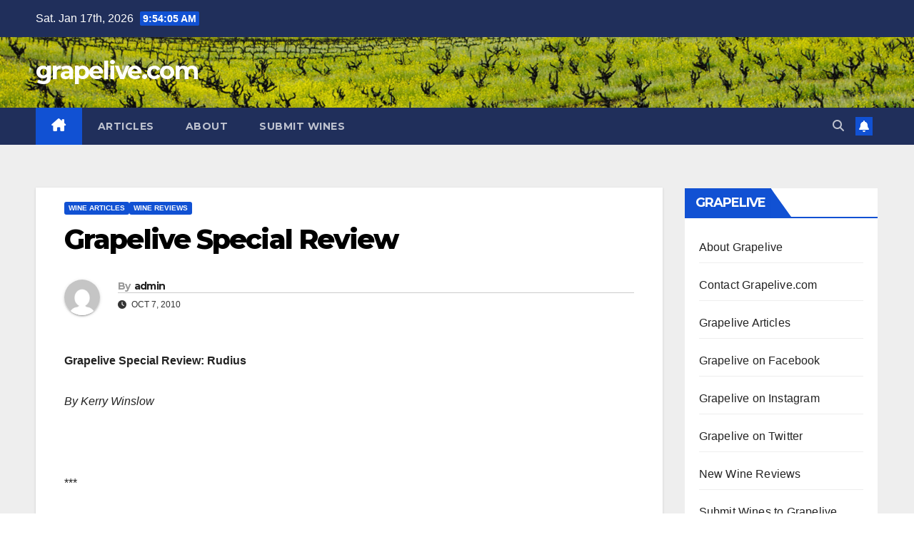

--- FILE ---
content_type: text/html; charset=UTF-8
request_url: https://www.grapelive.com/grapelive-special-review-2/
body_size: 12935
content:
<!DOCTYPE html>
<html lang="en">
<head>
<meta charset="UTF-8">
<meta name="viewport" content="width=device-width, initial-scale=1">
<link rel="profile" href="https://gmpg.org/xfn/11">
<title>Grapelive Special Review &#8211; grapelive.com</title>
<meta name='robots' content='max-image-preview:large' />
<link rel='dns-prefetch' href='//fonts.googleapis.com' />
<link rel="alternate" type="application/rss+xml" title="grapelive.com &raquo; Feed" href="https://www.grapelive.com/feed/" />
<link rel="alternate" type="application/rss+xml" title="grapelive.com &raquo; Comments Feed" href="https://www.grapelive.com/comments/feed/" />
<link rel="alternate" title="oEmbed (JSON)" type="application/json+oembed" href="https://www.grapelive.com/wp-json/oembed/1.0/embed?url=https%3A%2F%2Fwww.grapelive.com%2Fgrapelive-special-review-2%2F" />
<link rel="alternate" title="oEmbed (XML)" type="text/xml+oembed" href="https://www.grapelive.com/wp-json/oembed/1.0/embed?url=https%3A%2F%2Fwww.grapelive.com%2Fgrapelive-special-review-2%2F&#038;format=xml" />
<style id='wp-img-auto-sizes-contain-inline-css'>
img:is([sizes=auto i],[sizes^="auto," i]){contain-intrinsic-size:3000px 1500px}
/*# sourceURL=wp-img-auto-sizes-contain-inline-css */
</style>
<style id='wp-emoji-styles-inline-css'>

	img.wp-smiley, img.emoji {
		display: inline !important;
		border: none !important;
		box-shadow: none !important;
		height: 1em !important;
		width: 1em !important;
		margin: 0 0.07em !important;
		vertical-align: -0.1em !important;
		background: none !important;
		padding: 0 !important;
	}
/*# sourceURL=wp-emoji-styles-inline-css */
</style>
<style id='wp-block-library-inline-css'>
:root{--wp-block-synced-color:#7a00df;--wp-block-synced-color--rgb:122,0,223;--wp-bound-block-color:var(--wp-block-synced-color);--wp-editor-canvas-background:#ddd;--wp-admin-theme-color:#007cba;--wp-admin-theme-color--rgb:0,124,186;--wp-admin-theme-color-darker-10:#006ba1;--wp-admin-theme-color-darker-10--rgb:0,107,160.5;--wp-admin-theme-color-darker-20:#005a87;--wp-admin-theme-color-darker-20--rgb:0,90,135;--wp-admin-border-width-focus:2px}@media (min-resolution:192dpi){:root{--wp-admin-border-width-focus:1.5px}}.wp-element-button{cursor:pointer}:root .has-very-light-gray-background-color{background-color:#eee}:root .has-very-dark-gray-background-color{background-color:#313131}:root .has-very-light-gray-color{color:#eee}:root .has-very-dark-gray-color{color:#313131}:root .has-vivid-green-cyan-to-vivid-cyan-blue-gradient-background{background:linear-gradient(135deg,#00d084,#0693e3)}:root .has-purple-crush-gradient-background{background:linear-gradient(135deg,#34e2e4,#4721fb 50%,#ab1dfe)}:root .has-hazy-dawn-gradient-background{background:linear-gradient(135deg,#faaca8,#dad0ec)}:root .has-subdued-olive-gradient-background{background:linear-gradient(135deg,#fafae1,#67a671)}:root .has-atomic-cream-gradient-background{background:linear-gradient(135deg,#fdd79a,#004a59)}:root .has-nightshade-gradient-background{background:linear-gradient(135deg,#330968,#31cdcf)}:root .has-midnight-gradient-background{background:linear-gradient(135deg,#020381,#2874fc)}:root{--wp--preset--font-size--normal:16px;--wp--preset--font-size--huge:42px}.has-regular-font-size{font-size:1em}.has-larger-font-size{font-size:2.625em}.has-normal-font-size{font-size:var(--wp--preset--font-size--normal)}.has-huge-font-size{font-size:var(--wp--preset--font-size--huge)}.has-text-align-center{text-align:center}.has-text-align-left{text-align:left}.has-text-align-right{text-align:right}.has-fit-text{white-space:nowrap!important}#end-resizable-editor-section{display:none}.aligncenter{clear:both}.items-justified-left{justify-content:flex-start}.items-justified-center{justify-content:center}.items-justified-right{justify-content:flex-end}.items-justified-space-between{justify-content:space-between}.screen-reader-text{border:0;clip-path:inset(50%);height:1px;margin:-1px;overflow:hidden;padding:0;position:absolute;width:1px;word-wrap:normal!important}.screen-reader-text:focus{background-color:#ddd;clip-path:none;color:#444;display:block;font-size:1em;height:auto;left:5px;line-height:normal;padding:15px 23px 14px;text-decoration:none;top:5px;width:auto;z-index:100000}html :where(.has-border-color){border-style:solid}html :where([style*=border-top-color]){border-top-style:solid}html :where([style*=border-right-color]){border-right-style:solid}html :where([style*=border-bottom-color]){border-bottom-style:solid}html :where([style*=border-left-color]){border-left-style:solid}html :where([style*=border-width]){border-style:solid}html :where([style*=border-top-width]){border-top-style:solid}html :where([style*=border-right-width]){border-right-style:solid}html :where([style*=border-bottom-width]){border-bottom-style:solid}html :where([style*=border-left-width]){border-left-style:solid}html :where(img[class*=wp-image-]){height:auto;max-width:100%}:where(figure){margin:0 0 1em}html :where(.is-position-sticky){--wp-admin--admin-bar--position-offset:var(--wp-admin--admin-bar--height,0px)}@media screen and (max-width:600px){html :where(.is-position-sticky){--wp-admin--admin-bar--position-offset:0px}}

/*# sourceURL=wp-block-library-inline-css */
</style><style id='global-styles-inline-css'>
:root{--wp--preset--aspect-ratio--square: 1;--wp--preset--aspect-ratio--4-3: 4/3;--wp--preset--aspect-ratio--3-4: 3/4;--wp--preset--aspect-ratio--3-2: 3/2;--wp--preset--aspect-ratio--2-3: 2/3;--wp--preset--aspect-ratio--16-9: 16/9;--wp--preset--aspect-ratio--9-16: 9/16;--wp--preset--color--black: #000000;--wp--preset--color--cyan-bluish-gray: #abb8c3;--wp--preset--color--white: #ffffff;--wp--preset--color--pale-pink: #f78da7;--wp--preset--color--vivid-red: #cf2e2e;--wp--preset--color--luminous-vivid-orange: #ff6900;--wp--preset--color--luminous-vivid-amber: #fcb900;--wp--preset--color--light-green-cyan: #7bdcb5;--wp--preset--color--vivid-green-cyan: #00d084;--wp--preset--color--pale-cyan-blue: #8ed1fc;--wp--preset--color--vivid-cyan-blue: #0693e3;--wp--preset--color--vivid-purple: #9b51e0;--wp--preset--gradient--vivid-cyan-blue-to-vivid-purple: linear-gradient(135deg,rgb(6,147,227) 0%,rgb(155,81,224) 100%);--wp--preset--gradient--light-green-cyan-to-vivid-green-cyan: linear-gradient(135deg,rgb(122,220,180) 0%,rgb(0,208,130) 100%);--wp--preset--gradient--luminous-vivid-amber-to-luminous-vivid-orange: linear-gradient(135deg,rgb(252,185,0) 0%,rgb(255,105,0) 100%);--wp--preset--gradient--luminous-vivid-orange-to-vivid-red: linear-gradient(135deg,rgb(255,105,0) 0%,rgb(207,46,46) 100%);--wp--preset--gradient--very-light-gray-to-cyan-bluish-gray: linear-gradient(135deg,rgb(238,238,238) 0%,rgb(169,184,195) 100%);--wp--preset--gradient--cool-to-warm-spectrum: linear-gradient(135deg,rgb(74,234,220) 0%,rgb(151,120,209) 20%,rgb(207,42,186) 40%,rgb(238,44,130) 60%,rgb(251,105,98) 80%,rgb(254,248,76) 100%);--wp--preset--gradient--blush-light-purple: linear-gradient(135deg,rgb(255,206,236) 0%,rgb(152,150,240) 100%);--wp--preset--gradient--blush-bordeaux: linear-gradient(135deg,rgb(254,205,165) 0%,rgb(254,45,45) 50%,rgb(107,0,62) 100%);--wp--preset--gradient--luminous-dusk: linear-gradient(135deg,rgb(255,203,112) 0%,rgb(199,81,192) 50%,rgb(65,88,208) 100%);--wp--preset--gradient--pale-ocean: linear-gradient(135deg,rgb(255,245,203) 0%,rgb(182,227,212) 50%,rgb(51,167,181) 100%);--wp--preset--gradient--electric-grass: linear-gradient(135deg,rgb(202,248,128) 0%,rgb(113,206,126) 100%);--wp--preset--gradient--midnight: linear-gradient(135deg,rgb(2,3,129) 0%,rgb(40,116,252) 100%);--wp--preset--font-size--small: 13px;--wp--preset--font-size--medium: 20px;--wp--preset--font-size--large: 36px;--wp--preset--font-size--x-large: 42px;--wp--preset--spacing--20: 0.44rem;--wp--preset--spacing--30: 0.67rem;--wp--preset--spacing--40: 1rem;--wp--preset--spacing--50: 1.5rem;--wp--preset--spacing--60: 2.25rem;--wp--preset--spacing--70: 3.38rem;--wp--preset--spacing--80: 5.06rem;--wp--preset--shadow--natural: 6px 6px 9px rgba(0, 0, 0, 0.2);--wp--preset--shadow--deep: 12px 12px 50px rgba(0, 0, 0, 0.4);--wp--preset--shadow--sharp: 6px 6px 0px rgba(0, 0, 0, 0.2);--wp--preset--shadow--outlined: 6px 6px 0px -3px rgb(255, 255, 255), 6px 6px rgb(0, 0, 0);--wp--preset--shadow--crisp: 6px 6px 0px rgb(0, 0, 0);}:root :where(.is-layout-flow) > :first-child{margin-block-start: 0;}:root :where(.is-layout-flow) > :last-child{margin-block-end: 0;}:root :where(.is-layout-flow) > *{margin-block-start: 24px;margin-block-end: 0;}:root :where(.is-layout-constrained) > :first-child{margin-block-start: 0;}:root :where(.is-layout-constrained) > :last-child{margin-block-end: 0;}:root :where(.is-layout-constrained) > *{margin-block-start: 24px;margin-block-end: 0;}:root :where(.is-layout-flex){gap: 24px;}:root :where(.is-layout-grid){gap: 24px;}body .is-layout-flex{display: flex;}.is-layout-flex{flex-wrap: wrap;align-items: center;}.is-layout-flex > :is(*, div){margin: 0;}body .is-layout-grid{display: grid;}.is-layout-grid > :is(*, div){margin: 0;}.has-black-color{color: var(--wp--preset--color--black) !important;}.has-cyan-bluish-gray-color{color: var(--wp--preset--color--cyan-bluish-gray) !important;}.has-white-color{color: var(--wp--preset--color--white) !important;}.has-pale-pink-color{color: var(--wp--preset--color--pale-pink) !important;}.has-vivid-red-color{color: var(--wp--preset--color--vivid-red) !important;}.has-luminous-vivid-orange-color{color: var(--wp--preset--color--luminous-vivid-orange) !important;}.has-luminous-vivid-amber-color{color: var(--wp--preset--color--luminous-vivid-amber) !important;}.has-light-green-cyan-color{color: var(--wp--preset--color--light-green-cyan) !important;}.has-vivid-green-cyan-color{color: var(--wp--preset--color--vivid-green-cyan) !important;}.has-pale-cyan-blue-color{color: var(--wp--preset--color--pale-cyan-blue) !important;}.has-vivid-cyan-blue-color{color: var(--wp--preset--color--vivid-cyan-blue) !important;}.has-vivid-purple-color{color: var(--wp--preset--color--vivid-purple) !important;}.has-black-background-color{background-color: var(--wp--preset--color--black) !important;}.has-cyan-bluish-gray-background-color{background-color: var(--wp--preset--color--cyan-bluish-gray) !important;}.has-white-background-color{background-color: var(--wp--preset--color--white) !important;}.has-pale-pink-background-color{background-color: var(--wp--preset--color--pale-pink) !important;}.has-vivid-red-background-color{background-color: var(--wp--preset--color--vivid-red) !important;}.has-luminous-vivid-orange-background-color{background-color: var(--wp--preset--color--luminous-vivid-orange) !important;}.has-luminous-vivid-amber-background-color{background-color: var(--wp--preset--color--luminous-vivid-amber) !important;}.has-light-green-cyan-background-color{background-color: var(--wp--preset--color--light-green-cyan) !important;}.has-vivid-green-cyan-background-color{background-color: var(--wp--preset--color--vivid-green-cyan) !important;}.has-pale-cyan-blue-background-color{background-color: var(--wp--preset--color--pale-cyan-blue) !important;}.has-vivid-cyan-blue-background-color{background-color: var(--wp--preset--color--vivid-cyan-blue) !important;}.has-vivid-purple-background-color{background-color: var(--wp--preset--color--vivid-purple) !important;}.has-black-border-color{border-color: var(--wp--preset--color--black) !important;}.has-cyan-bluish-gray-border-color{border-color: var(--wp--preset--color--cyan-bluish-gray) !important;}.has-white-border-color{border-color: var(--wp--preset--color--white) !important;}.has-pale-pink-border-color{border-color: var(--wp--preset--color--pale-pink) !important;}.has-vivid-red-border-color{border-color: var(--wp--preset--color--vivid-red) !important;}.has-luminous-vivid-orange-border-color{border-color: var(--wp--preset--color--luminous-vivid-orange) !important;}.has-luminous-vivid-amber-border-color{border-color: var(--wp--preset--color--luminous-vivid-amber) !important;}.has-light-green-cyan-border-color{border-color: var(--wp--preset--color--light-green-cyan) !important;}.has-vivid-green-cyan-border-color{border-color: var(--wp--preset--color--vivid-green-cyan) !important;}.has-pale-cyan-blue-border-color{border-color: var(--wp--preset--color--pale-cyan-blue) !important;}.has-vivid-cyan-blue-border-color{border-color: var(--wp--preset--color--vivid-cyan-blue) !important;}.has-vivid-purple-border-color{border-color: var(--wp--preset--color--vivid-purple) !important;}.has-vivid-cyan-blue-to-vivid-purple-gradient-background{background: var(--wp--preset--gradient--vivid-cyan-blue-to-vivid-purple) !important;}.has-light-green-cyan-to-vivid-green-cyan-gradient-background{background: var(--wp--preset--gradient--light-green-cyan-to-vivid-green-cyan) !important;}.has-luminous-vivid-amber-to-luminous-vivid-orange-gradient-background{background: var(--wp--preset--gradient--luminous-vivid-amber-to-luminous-vivid-orange) !important;}.has-luminous-vivid-orange-to-vivid-red-gradient-background{background: var(--wp--preset--gradient--luminous-vivid-orange-to-vivid-red) !important;}.has-very-light-gray-to-cyan-bluish-gray-gradient-background{background: var(--wp--preset--gradient--very-light-gray-to-cyan-bluish-gray) !important;}.has-cool-to-warm-spectrum-gradient-background{background: var(--wp--preset--gradient--cool-to-warm-spectrum) !important;}.has-blush-light-purple-gradient-background{background: var(--wp--preset--gradient--blush-light-purple) !important;}.has-blush-bordeaux-gradient-background{background: var(--wp--preset--gradient--blush-bordeaux) !important;}.has-luminous-dusk-gradient-background{background: var(--wp--preset--gradient--luminous-dusk) !important;}.has-pale-ocean-gradient-background{background: var(--wp--preset--gradient--pale-ocean) !important;}.has-electric-grass-gradient-background{background: var(--wp--preset--gradient--electric-grass) !important;}.has-midnight-gradient-background{background: var(--wp--preset--gradient--midnight) !important;}.has-small-font-size{font-size: var(--wp--preset--font-size--small) !important;}.has-medium-font-size{font-size: var(--wp--preset--font-size--medium) !important;}.has-large-font-size{font-size: var(--wp--preset--font-size--large) !important;}.has-x-large-font-size{font-size: var(--wp--preset--font-size--x-large) !important;}
/*# sourceURL=global-styles-inline-css */
</style>

<style id='classic-theme-styles-inline-css'>
/*! This file is auto-generated */
.wp-block-button__link{color:#fff;background-color:#32373c;border-radius:9999px;box-shadow:none;text-decoration:none;padding:calc(.667em + 2px) calc(1.333em + 2px);font-size:1.125em}.wp-block-file__button{background:#32373c;color:#fff;text-decoration:none}
/*# sourceURL=/wp-includes/css/classic-themes.min.css */
</style>
<link rel='stylesheet' id='ansar-import-css' href='https://www.grapelive.com/wp-content/plugins/ansar-import/public/css/ansar-import-public.css?ver=2.1.0' media='all' />
<link rel='stylesheet' id='newsup-fonts-css' href='//fonts.googleapis.com/css?family=Montserrat%3A400%2C500%2C700%2C800%7CWork%2BSans%3A300%2C400%2C500%2C600%2C700%2C800%2C900%26display%3Dswap&#038;subset=latin%2Clatin-ext' media='all' />
<link rel='stylesheet' id='bootstrap-css' href='https://www.grapelive.com/wp-content/themes/newsup/css/bootstrap.css?ver=6.9' media='all' />
<link rel='stylesheet' id='newsup-style-css' href='https://www.grapelive.com/wp-content/themes/newsup/style.css?ver=6.9' media='all' />
<link rel='stylesheet' id='newsup-default-css' href='https://www.grapelive.com/wp-content/themes/newsup/css/colors/default.css?ver=6.9' media='all' />
<link rel='stylesheet' id='font-awesome-5-all-css' href='https://www.grapelive.com/wp-content/themes/newsup/css/font-awesome/css/all.min.css?ver=6.9' media='all' />
<link rel='stylesheet' id='font-awesome-4-shim-css' href='https://www.grapelive.com/wp-content/themes/newsup/css/font-awesome/css/v4-shims.min.css?ver=6.9' media='all' />
<link rel='stylesheet' id='owl-carousel-css' href='https://www.grapelive.com/wp-content/themes/newsup/css/owl.carousel.css?ver=6.9' media='all' />
<link rel='stylesheet' id='smartmenus-css' href='https://www.grapelive.com/wp-content/themes/newsup/css/jquery.smartmenus.bootstrap.css?ver=6.9' media='all' />
<link rel='stylesheet' id='newsup-custom-css-css' href='https://www.grapelive.com/wp-content/themes/newsup/inc/ansar/customize/css/customizer.css?ver=1.0' media='all' />
<script src="https://www.grapelive.com/wp-includes/js/jquery/jquery.min.js?ver=3.7.1" id="jquery-core-js"></script>
<script src="https://www.grapelive.com/wp-includes/js/jquery/jquery-migrate.min.js?ver=3.4.1" id="jquery-migrate-js"></script>
<script src="https://www.grapelive.com/wp-content/plugins/ansar-import/public/js/ansar-import-public.js?ver=2.1.0" id="ansar-import-js"></script>
<script src="https://www.grapelive.com/wp-content/themes/newsup/js/navigation.js?ver=6.9" id="newsup-navigation-js"></script>
<script src="https://www.grapelive.com/wp-content/themes/newsup/js/bootstrap.js?ver=6.9" id="bootstrap-js"></script>
<script src="https://www.grapelive.com/wp-content/themes/newsup/js/owl.carousel.min.js?ver=6.9" id="owl-carousel-min-js"></script>
<script src="https://www.grapelive.com/wp-content/themes/newsup/js/jquery.smartmenus.js?ver=6.9" id="smartmenus-js-js"></script>
<script src="https://www.grapelive.com/wp-content/themes/newsup/js/jquery.smartmenus.bootstrap.js?ver=6.9" id="bootstrap-smartmenus-js-js"></script>
<script src="https://www.grapelive.com/wp-content/themes/newsup/js/jquery.marquee.js?ver=6.9" id="newsup-marquee-js-js"></script>
<script src="https://www.grapelive.com/wp-content/themes/newsup/js/main.js?ver=6.9" id="newsup-main-js-js"></script>
<link rel="https://api.w.org/" href="https://www.grapelive.com/wp-json/" /><link rel="alternate" title="JSON" type="application/json" href="https://www.grapelive.com/wp-json/wp/v2/posts/1329" /><link rel="EditURI" type="application/rsd+xml" title="RSD" href="https://www.grapelive.com/xmlrpc.php?rsd" />
<meta name="generator" content="WordPress 6.9" />
<link rel="canonical" href="https://www.grapelive.com/grapelive-special-review-2/" />
<link rel='shortlink' href='https://www.grapelive.com/?p=1329' />
 
<style type="text/css" id="custom-background-css">
    .wrapper { background-color: #eee; }
</style>
<script src="https://www.grapelive.com/wp-includes/js/tw-sack.min.js?ver=1.6.1" id="sack-js"></script>
    <style type="text/css">
            body .site-title a,
        body .site-description {
            color: #fff;
        }

        .site-branding-text .site-title a {
                font-size: px;
            }

            @media only screen and (max-width: 640px) {
                .site-branding-text .site-title a {
                    font-size: 40px;

                }
            }

            @media only screen and (max-width: 375px) {
                .site-branding-text .site-title a {
                    font-size: 32px;

                }
            }

        </style>
    </head>
<body data-rsssl=1 class="wp-singular post-template-default single single-post postid-1329 single-format-standard wp-embed-responsive wp-theme-newsup ta-hide-date-author-in-list" >
<div id="page" class="site">
<a class="skip-link screen-reader-text" href="#content">
Skip to content</a>
  <div class="wrapper" id="custom-background-css">
    <header class="mg-headwidget">
      <!--==================== TOP BAR ====================-->
      <div class="mg-head-detail hidden-xs">
    <div class="container-fluid">
        <div class="row align-items-center">
            <div class="col-md-6 col-xs-12">
                <ul class="info-left">
                                <li>Sat. Jan 17th, 2026                 <span  id="time" class="time"></span>
                        </li>
                        </ul>
            </div>
            <div class="col-md-6 col-xs-12">
                <ul class="mg-social info-right">
                                    </ul>
            </div>
        </div>
    </div>
</div>
      <div class="clearfix"></div>

      
      <div class="mg-nav-widget-area-back" style='background-image: url("https://www.grapelive.com/wp-content/uploads/2022/01/cropped-glbanner22.jpg" );'>
                <div class="overlay">
          <div class="inner" > 
              <div class="container-fluid">
                  <div class="mg-nav-widget-area">
                    <div class="row align-items-center">
                      <div class="col-md-3 text-center-xs">
                        <div class="navbar-header">
                          <div class="site-logo">
                                                      </div>
                          <div class="site-branding-text ">
                                                            <p class="site-title"> <a href="https://www.grapelive.com/" rel="home">grapelive.com</a></p>
                                                            <p class="site-description"></p>
                          </div>    
                        </div>
                      </div>
                                          </div>
                  </div>
              </div>
          </div>
        </div>
      </div>
    <div class="mg-menu-full">
      <nav class="navbar navbar-expand-lg navbar-wp">
        <div class="container-fluid">
          <!-- Right nav -->
          <div class="m-header align-items-center">
                            <a class="mobilehomebtn" href="https://www.grapelive.com"><span class="fa-solid fa-house-chimney"></span></a>
              <!-- navbar-toggle -->
              <button class="navbar-toggler mx-auto" type="button" data-toggle="collapse" data-target="#navbar-wp" aria-controls="navbarSupportedContent" aria-expanded="false" aria-label="Toggle navigation">
                <span class="burger">
                  <span class="burger-line"></span>
                  <span class="burger-line"></span>
                  <span class="burger-line"></span>
                </span>
              </button>
              <!-- /navbar-toggle -->
                          <div class="dropdown show mg-search-box pr-2">
                <a class="dropdown-toggle msearch ml-auto" href="#" role="button" id="dropdownMenuLink" data-toggle="dropdown" aria-haspopup="true" aria-expanded="false">
                <i class="fas fa-search"></i>
                </a> 
                <div class="dropdown-menu searchinner" aria-labelledby="dropdownMenuLink">
                    <form role="search" method="get" id="searchform" action="https://www.grapelive.com/">
  <div class="input-group">
    <input type="search" class="form-control" placeholder="Search" value="" name="s" />
    <span class="input-group-btn btn-default">
    <button type="submit" class="btn"> <i class="fas fa-search"></i> </button>
    </span> </div>
</form>                </div>
            </div>
                  <a href="#" target="_blank" class="btn-bell btn-theme mx-2"><i class="fa fa-bell"></i></a>
                      
          </div>
          <!-- /Right nav --> 
          <div class="collapse navbar-collapse" id="navbar-wp">
            <div class="d-md-block">
              <ul id="menu-main-bar" class="nav navbar-nav mr-auto "><li class="active home"><a class="homebtn" href="https://www.grapelive.com"><span class='fa-solid fa-house-chimney'></span></a></li><li id="menu-item-19871" class="menu-item menu-item-type-post_type menu-item-object-page menu-item-19871"><a class="nav-link" title="Articles" href="https://www.grapelive.com/special-reports/">Articles</a></li>
<li id="menu-item-19870" class="menu-item menu-item-type-post_type menu-item-object-page menu-item-19870"><a class="nav-link" title="About" href="https://www.grapelive.com/about-grapelive-com/">About</a></li>
<li id="menu-item-25186" class="menu-item menu-item-type-post_type menu-item-object-page menu-item-25186"><a class="nav-link" title="Submit Wines" href="https://www.grapelive.com/submit-your-wines/">Submit Wines</a></li>
</ul>            </div>      
          </div>
          <!-- Right nav -->
          <div class="desk-header d-lg-flex pl-3 ml-auto my-2 my-lg-0 position-relative align-items-center">
                        <div class="dropdown show mg-search-box pr-2">
                <a class="dropdown-toggle msearch ml-auto" href="#" role="button" id="dropdownMenuLink" data-toggle="dropdown" aria-haspopup="true" aria-expanded="false">
                <i class="fas fa-search"></i>
                </a> 
                <div class="dropdown-menu searchinner" aria-labelledby="dropdownMenuLink">
                    <form role="search" method="get" id="searchform" action="https://www.grapelive.com/">
  <div class="input-group">
    <input type="search" class="form-control" placeholder="Search" value="" name="s" />
    <span class="input-group-btn btn-default">
    <button type="submit" class="btn"> <i class="fas fa-search"></i> </button>
    </span> </div>
</form>                </div>
            </div>
                  <a href="#" target="_blank" class="btn-bell btn-theme mx-2"><i class="fa fa-bell"></i></a>
                  </div>
          <!-- /Right nav -->
      </div>
      </nav> <!-- /Navigation -->
    </div>
</header>
<div class="clearfix"></div> <!-- =========================
     Page Content Section      
============================== -->
<main id="content" class="single-class content">
  <!--container-->
    <div class="container-fluid">
      <!--row-->
        <div class="row">
                  <div class="col-lg-9 col-md-8">
                                <div class="mg-blog-post-box"> 
                    <div class="mg-header">
                        <div class="mg-blog-category"><a class="newsup-categories category-color-1" href="https://www.grapelive.com/category/wine-articles/" alt="View all posts in Wine Articles"> 
                                 Wine Articles
                             </a><a class="newsup-categories category-color-1" href="https://www.grapelive.com/category/wine-reviews/" alt="View all posts in Wine Reviews"> 
                                 Wine Reviews
                             </a></div>                        <h1 class="title single"> <a title="Permalink to: Grapelive Special Review">
                            Grapelive Special Review</a>
                        </h1>
                                                <div class="media mg-info-author-block"> 
                                                        <a class="mg-author-pic" href="https://www.grapelive.com/author/admin/"> <img alt='' src='https://secure.gravatar.com/avatar/bfa27a7866e07f58fa8969e2bfb4abe37308a4e9c3d8206fc4521281ccc3a4e0?s=150&#038;d=mm&#038;r=g' srcset='https://secure.gravatar.com/avatar/bfa27a7866e07f58fa8969e2bfb4abe37308a4e9c3d8206fc4521281ccc3a4e0?s=300&#038;d=mm&#038;r=g 2x' class='avatar avatar-150 photo' height='150' width='150' decoding='async'/> </a>
                                                        <div class="media-body">
                                                            <h4 class="media-heading"><span>By</span><a href="https://www.grapelive.com/author/admin/">admin</a></h4>
                                                            <span class="mg-blog-date"><i class="fas fa-clock"></i> 
                                    Oct 7, 2010                                </span>
                                                        </div>
                        </div>
                                            </div>
                                        <article class="page-content-single small single">
                        <p><strong>Grapelive Special Review: Rudius</strong></p>
<p><em>By Kerry Winslow</em></p>
<p><em><br />
</em></p>
<p>***</p>
<p><a title="Direct link to file" href="../wp-content/uploads/2010/10/rudius08.jpg"><img decoding="async" title="rudius08.jpg" src="../wp-content/uploads/2010/10/rudius08.thumbnail.jpg" alt="rudius08.jpg" hspace="10" vspace="10" width="93" height="128" align="left" /></a><strong>2008 Rudius Cabernet Sauvignon Napa Valley.</strong><br />
I waited a long time to try Rudius Cabernet, and built up a powerful  expectation, and still this wine blew me away! Jeff Ames, winemaker,  crafted a real gem here with Cabernet Fruit from the famed  Beckstoffer-George III Vineyard and a bit of Cab Franc that just adds to  the wonders of this wine. The nose is is tight still, but gives  seductive hints of what is to come, wildflowers and perfume, subtle oak  shadings, graphite and blueberry all mingle with red currant before a  rich palate of cassis, plum, blackberry and cherry fruits. There is a  nice dancing mineral streak, tobacco leaf and licorice note that thrill  as well. Plus a touch of liqueur, spice and vanilla that linger make  this Cabernet something unique, and it overall seems like you not be far  off if you compare it to Bond (Harlan) and Cheval Blanc if you mixed  them together. If that comes across as high praise, then it would be as  it was meant, this is a great wine period. In simple terms, get it! I&#8217;m  sure it will only get better in the following 3-5 years, so be sure to  lock a few away, even though it is beautiful now.<br />
($65 Est.) <strong>95 Points</strong>, <em>grapelive</em></p>
<p><em><br />
</em></p>
<p>***</p>
        <script>
        function pinIt() {
        var e = document.createElement('script');
        e.setAttribute('type','text/javascript');
        e.setAttribute('charset','UTF-8');
        e.setAttribute('src','https://assets.pinterest.com/js/pinmarklet.js?r='+Math.random()*99999999);
        document.body.appendChild(e);
        }
        </script>
        <div class="post-share">
            <div class="post-share-icons cf">
                <a href="https://www.facebook.com/sharer.php?u=https%3A%2F%2Fwww.grapelive.com%2Fgrapelive-special-review-2%2F" class="link facebook" target="_blank" >
                    <i class="fab fa-facebook"></i>
                </a>
                <a href="http://twitter.com/share?url=https%3A%2F%2Fwww.grapelive.com%2Fgrapelive-special-review-2%2F&#038;text=Grapelive%20Special%20Review" class="link x-twitter" target="_blank">
                    <i class="fa-brands fa-x-twitter"></i>
                </a>
                <a href="mailto:?subject=Grapelive%20Special%20Review&#038;body=https%3A%2F%2Fwww.grapelive.com%2Fgrapelive-special-review-2%2F" class="link email" target="_blank" >
                    <i class="fas fa-envelope"></i>
                </a>
                <a href="https://www.linkedin.com/sharing/share-offsite/?url=https%3A%2F%2Fwww.grapelive.com%2Fgrapelive-special-review-2%2F&#038;title=Grapelive%20Special%20Review" class="link linkedin" target="_blank" >
                    <i class="fab fa-linkedin"></i>
                </a>
                <a href="https://telegram.me/share/url?url=https%3A%2F%2Fwww.grapelive.com%2Fgrapelive-special-review-2%2F&#038;text&#038;title=Grapelive%20Special%20Review" class="link telegram" target="_blank" >
                    <i class="fab fa-telegram"></i>
                </a>
                <a href="javascript:pinIt();" class="link pinterest">
                    <i class="fab fa-pinterest"></i>
                </a>
                <a class="print-r" href="javascript:window.print()">
                    <i class="fas fa-print"></i>
                </a>  
            </div>
        </div>
                            <div class="clearfix mb-3"></div>
                        
	<nav class="navigation post-navigation" aria-label="Posts">
		<h2 class="screen-reader-text">Post navigation</h2>
		<div class="nav-links"><div class="nav-previous"><a href="https://www.grapelive.com/grapelive-latest-133/" rel="prev">Grapelive Latest <div class="fa fa-angle-double-right"></div><span></span></a></div><div class="nav-next"><a href="https://www.grapelive.com/grapelive-latest-134/" rel="next"><div class="fa fa-angle-double-left"></div><span></span> Grapelive Latest</a></div></div>
	</nav>                                          </article>
                </div>
                        <div class="media mg-info-author-block">
            <a class="mg-author-pic" href="https://www.grapelive.com/author/admin/"><img alt='' src='https://secure.gravatar.com/avatar/bfa27a7866e07f58fa8969e2bfb4abe37308a4e9c3d8206fc4521281ccc3a4e0?s=150&#038;d=mm&#038;r=g' srcset='https://secure.gravatar.com/avatar/bfa27a7866e07f58fa8969e2bfb4abe37308a4e9c3d8206fc4521281ccc3a4e0?s=300&#038;d=mm&#038;r=g 2x' class='avatar avatar-150 photo' height='150' width='150' loading='lazy' decoding='async'/></a>
                <div class="media-body">
                  <h4 class="media-heading">By <a href ="https://www.grapelive.com/author/admin/">admin</a></h4>
                  <p></p>
                </div>
            </div>
                <div class="mg-featured-slider p-3 mb-4">
            <!--Start mg-realated-slider -->
            <!-- mg-sec-title -->
            <div class="mg-sec-title">
                <h4>Related Post</h4>
            </div>
            <!-- // mg-sec-title -->
            <div class="row">
                <!-- featured_post -->
                                    <!-- blog -->
                    <div class="col-md-4">
                        <div class="mg-blog-post-3 minh back-img mb-md-0 mb-2" 
                                                style="background-image: url('https://www.grapelive.com/wp-content/uploads/2026/01/2024BrundlmayerGVT.jpg');" >
                            <div class="mg-blog-inner">
                                <div class="mg-blog-category"><a class="newsup-categories category-color-1" href="https://www.grapelive.com/category/wine-articles/" alt="View all posts in Wine Articles"> 
                                 Wine Articles
                             </a><a class="newsup-categories category-color-1" href="https://www.grapelive.com/category/wine-reviews/" alt="View all posts in Wine Reviews"> 
                                 Wine Reviews
                             </a></div>                                <h4 class="title"> <a href="https://www.grapelive.com/grapelive-wine-of-the-day-january-16-2026/" title="Permalink to: Grapelive: Wine of the Day January 16, 2026">
                                  Grapelive: Wine of the Day January 16, 2026</a>
                                 </h4>
                                <div class="mg-blog-meta"> 
                                                                        <span class="mg-blog-date">
                                        <i class="fas fa-clock"></i>
                                        Jan 16, 2026                                    </span>
                                            <a class="auth" href="https://www.grapelive.com/author/admin/">
            <i class="fas fa-user-circle"></i>admin        </a>
     
                                </div>   
                            </div>
                        </div>
                    </div>
                    <!-- blog -->
                                        <!-- blog -->
                    <div class="col-md-4">
                        <div class="mg-blog-post-3 minh back-img mb-md-0 mb-2" 
                                                style="background-image: url('https://www.grapelive.com/wp-content/uploads/2026/01/2023BattenfeldSpanierSylvaner.jpg');" >
                            <div class="mg-blog-inner">
                                <div class="mg-blog-category"><a class="newsup-categories category-color-1" href="https://www.grapelive.com/category/wine-articles/" alt="View all posts in Wine Articles"> 
                                 Wine Articles
                             </a><a class="newsup-categories category-color-1" href="https://www.grapelive.com/category/wine-reviews/" alt="View all posts in Wine Reviews"> 
                                 Wine Reviews
                             </a></div>                                <h4 class="title"> <a href="https://www.grapelive.com/grapelive-wine-of-the-day-january-15-2026/" title="Permalink to: Grapelive: Wine of the Day January 15, 2026">
                                  Grapelive: Wine of the Day January 15, 2026</a>
                                 </h4>
                                <div class="mg-blog-meta"> 
                                                                        <span class="mg-blog-date">
                                        <i class="fas fa-clock"></i>
                                        Jan 15, 2026                                    </span>
                                            <a class="auth" href="https://www.grapelive.com/author/admin/">
            <i class="fas fa-user-circle"></i>admin        </a>
     
                                </div>   
                            </div>
                        </div>
                    </div>
                    <!-- blog -->
                                        <!-- blog -->
                    <div class="col-md-4">
                        <div class="mg-blog-post-3 minh back-img mb-md-0 mb-2" 
                                                style="background-image: url('https://www.grapelive.com/wp-content/uploads/2026/01/2023SchaferFrohlichTrocken.jpg');" >
                            <div class="mg-blog-inner">
                                <div class="mg-blog-category"><a class="newsup-categories category-color-1" href="https://www.grapelive.com/category/wine-articles/" alt="View all posts in Wine Articles"> 
                                 Wine Articles
                             </a><a class="newsup-categories category-color-1" href="https://www.grapelive.com/category/wine-reviews/" alt="View all posts in Wine Reviews"> 
                                 Wine Reviews
                             </a></div>                                <h4 class="title"> <a href="https://www.grapelive.com/grapelive-wine-of-the-day-january-14-2026/" title="Permalink to: Grapelive: Wine of the Day January 14, 2026">
                                  Grapelive: Wine of the Day January 14, 2026</a>
                                 </h4>
                                <div class="mg-blog-meta"> 
                                                                        <span class="mg-blog-date">
                                        <i class="fas fa-clock"></i>
                                        Jan 14, 2026                                    </span>
                                            <a class="auth" href="https://www.grapelive.com/author/admin/">
            <i class="fas fa-user-circle"></i>admin        </a>
     
                                </div>   
                            </div>
                        </div>
                    </div>
                    <!-- blog -->
                                </div> 
        </div>
        <!--End mg-realated-slider -->
                </div>
        <aside class="col-lg-3 col-md-4 sidebar-sticky">
                
<aside id="secondary" class="widget-area" role="complementary">
	<div id="sidebar-right" class="mg-sidebar">
		<div id="linkcat-2" class="mg-widget widget_links"><div class="mg-wid-title"><h6 class="wtitle">GRAPELIVE</h6></div>
	<ul class='xoxo blogroll'>
<li><a href="https://www.grapelive.com/?page_id=7374">About Grapelive</a></li>
<li><a href="https://www.grapelive.com/?page_id=7382">Contact Grapelive.com</a></li>
<li><a href="https://www.grapelive.com/?page_id=4090">Grapelive Articles</a></li>
<li><a href="https://www.facebook.com/pages/Grapelive/73226372307" title="Like Grapelive on Facebook">Grapelive on Facebook</a></li>
<li><a href="https://www.instagram.com/kerry.winslow.grapelive/">Grapelive on Instagram</a></li>
<li><a href="http://www.twitter.com/grapelive" title="Follow Grapelive on Twitter">Grapelive on Twitter</a></li>
<li><a href="https://www.grapelive.com/new-reviews/">New Wine Reviews</a></li>
<li><a href="https://www.grapelive.com/?page_id=10">Submit Wines to Grapelive</a></li>

	</ul>
</div>
<div id="categories-2" class="mg-widget widget_categories"><div class="mg-wid-title"><h6 class="wtitle">Categories</h6></div>
			<ul>
					<li class="cat-item cat-item-3"><a href="https://www.grapelive.com/category/fermented-travel/">Fermented Travel</a>
</li>
	<li class="cat-item cat-item-14"><a href="https://www.grapelive.com/category/wine-travel/food-wine/">Food &amp; Wine</a>
</li>
	<li class="cat-item cat-item-1"><a href="https://www.grapelive.com/category/uncategorized/">Uncategorized</a>
</li>
	<li class="cat-item cat-item-4"><a href="https://www.grapelive.com/category/vinitaly-2010-reports/">Vinitaly 2010 Reports</a>
</li>
	<li class="cat-item cat-item-5"><a href="https://www.grapelive.com/category/wine-articles/">Wine Articles</a>
</li>
	<li class="cat-item cat-item-6"><a href="https://www.grapelive.com/category/wine-reviews/">Wine Reviews</a>
</li>
	<li class="cat-item cat-item-7"><a href="https://www.grapelive.com/category/wine-travel/">Wine Travel</a>
</li>
			</ul>

			</div>
		<div id="recent-posts-2" class="mg-widget widget_recent_entries">
		<div class="mg-wid-title"><h6 class="wtitle">Recent Posts</h6></div>
		<ul>
											<li>
					<a href="https://www.grapelive.com/grapelive-wine-of-the-day-january-16-2026/">Grapelive: Wine of the Day January 16, 2026</a>
									</li>
											<li>
					<a href="https://www.grapelive.com/grapelive-wine-of-the-day-january-15-2026/">Grapelive: Wine of the Day January 15, 2026</a>
									</li>
											<li>
					<a href="https://www.grapelive.com/grapelive-wine-of-the-day-january-14-2026/">Grapelive: Wine of the Day January 14, 2026</a>
									</li>
											<li>
					<a href="https://www.grapelive.com/grapelive-wine-of-the-day-january-13-2026/">Grapelive: Wine of the Day January 13, 2026</a>
									</li>
											<li>
					<a href="https://www.grapelive.com/grapelive-wine-of-the-day-january-12-2026/">Grapelive: Wine of the Day January 12, 2026</a>
									</li>
					</ul>

		</div><div id="archives-2" class="mg-widget widget_archive"><div class="mg-wid-title"><h6 class="wtitle">Archives</h6></div>
			<ul>
					<li><a href='https://www.grapelive.com/2026/01/'>January 2026</a></li>
	<li><a href='https://www.grapelive.com/2025/12/'>December 2025</a></li>
	<li><a href='https://www.grapelive.com/2025/11/'>November 2025</a></li>
	<li><a href='https://www.grapelive.com/2025/10/'>October 2025</a></li>
	<li><a href='https://www.grapelive.com/2025/09/'>September 2025</a></li>
	<li><a href='https://www.grapelive.com/2025/08/'>August 2025</a></li>
	<li><a href='https://www.grapelive.com/2025/07/'>July 2025</a></li>
	<li><a href='https://www.grapelive.com/2025/06/'>June 2025</a></li>
	<li><a href='https://www.grapelive.com/2025/05/'>May 2025</a></li>
	<li><a href='https://www.grapelive.com/2025/04/'>April 2025</a></li>
	<li><a href='https://www.grapelive.com/2025/03/'>March 2025</a></li>
	<li><a href='https://www.grapelive.com/2025/02/'>February 2025</a></li>
	<li><a href='https://www.grapelive.com/2025/01/'>January 2025</a></li>
	<li><a href='https://www.grapelive.com/2024/12/'>December 2024</a></li>
	<li><a href='https://www.grapelive.com/2024/11/'>November 2024</a></li>
	<li><a href='https://www.grapelive.com/2024/10/'>October 2024</a></li>
	<li><a href='https://www.grapelive.com/2024/09/'>September 2024</a></li>
	<li><a href='https://www.grapelive.com/2024/08/'>August 2024</a></li>
	<li><a href='https://www.grapelive.com/2024/07/'>July 2024</a></li>
	<li><a href='https://www.grapelive.com/2024/06/'>June 2024</a></li>
	<li><a href='https://www.grapelive.com/2024/05/'>May 2024</a></li>
	<li><a href='https://www.grapelive.com/2024/04/'>April 2024</a></li>
	<li><a href='https://www.grapelive.com/2024/03/'>March 2024</a></li>
	<li><a href='https://www.grapelive.com/2024/02/'>February 2024</a></li>
	<li><a href='https://www.grapelive.com/2024/01/'>January 2024</a></li>
	<li><a href='https://www.grapelive.com/2023/12/'>December 2023</a></li>
	<li><a href='https://www.grapelive.com/2023/11/'>November 2023</a></li>
	<li><a href='https://www.grapelive.com/2023/10/'>October 2023</a></li>
	<li><a href='https://www.grapelive.com/2023/09/'>September 2023</a></li>
	<li><a href='https://www.grapelive.com/2023/08/'>August 2023</a></li>
	<li><a href='https://www.grapelive.com/2023/07/'>July 2023</a></li>
	<li><a href='https://www.grapelive.com/2023/06/'>June 2023</a></li>
	<li><a href='https://www.grapelive.com/2023/05/'>May 2023</a></li>
	<li><a href='https://www.grapelive.com/2023/04/'>April 2023</a></li>
	<li><a href='https://www.grapelive.com/2023/03/'>March 2023</a></li>
	<li><a href='https://www.grapelive.com/2023/02/'>February 2023</a></li>
	<li><a href='https://www.grapelive.com/2023/01/'>January 2023</a></li>
	<li><a href='https://www.grapelive.com/2022/12/'>December 2022</a></li>
	<li><a href='https://www.grapelive.com/2022/11/'>November 2022</a></li>
	<li><a href='https://www.grapelive.com/2022/10/'>October 2022</a></li>
	<li><a href='https://www.grapelive.com/2022/09/'>September 2022</a></li>
	<li><a href='https://www.grapelive.com/2022/08/'>August 2022</a></li>
	<li><a href='https://www.grapelive.com/2022/07/'>July 2022</a></li>
	<li><a href='https://www.grapelive.com/2022/06/'>June 2022</a></li>
	<li><a href='https://www.grapelive.com/2022/05/'>May 2022</a></li>
	<li><a href='https://www.grapelive.com/2022/04/'>April 2022</a></li>
	<li><a href='https://www.grapelive.com/2022/03/'>March 2022</a></li>
	<li><a href='https://www.grapelive.com/2022/02/'>February 2022</a></li>
	<li><a href='https://www.grapelive.com/2022/01/'>January 2022</a></li>
	<li><a href='https://www.grapelive.com/2021/12/'>December 2021</a></li>
	<li><a href='https://www.grapelive.com/2021/11/'>November 2021</a></li>
	<li><a href='https://www.grapelive.com/2021/10/'>October 2021</a></li>
	<li><a href='https://www.grapelive.com/2021/09/'>September 2021</a></li>
	<li><a href='https://www.grapelive.com/2021/08/'>August 2021</a></li>
	<li><a href='https://www.grapelive.com/2021/07/'>July 2021</a></li>
	<li><a href='https://www.grapelive.com/2021/06/'>June 2021</a></li>
	<li><a href='https://www.grapelive.com/2021/05/'>May 2021</a></li>
	<li><a href='https://www.grapelive.com/2021/04/'>April 2021</a></li>
	<li><a href='https://www.grapelive.com/2021/03/'>March 2021</a></li>
	<li><a href='https://www.grapelive.com/2021/02/'>February 2021</a></li>
	<li><a href='https://www.grapelive.com/2021/01/'>January 2021</a></li>
	<li><a href='https://www.grapelive.com/2020/12/'>December 2020</a></li>
	<li><a href='https://www.grapelive.com/2020/11/'>November 2020</a></li>
	<li><a href='https://www.grapelive.com/2020/10/'>October 2020</a></li>
	<li><a href='https://www.grapelive.com/2020/09/'>September 2020</a></li>
	<li><a href='https://www.grapelive.com/2020/08/'>August 2020</a></li>
	<li><a href='https://www.grapelive.com/2020/07/'>July 2020</a></li>
	<li><a href='https://www.grapelive.com/2020/06/'>June 2020</a></li>
	<li><a href='https://www.grapelive.com/2020/05/'>May 2020</a></li>
	<li><a href='https://www.grapelive.com/2020/04/'>April 2020</a></li>
	<li><a href='https://www.grapelive.com/2020/03/'>March 2020</a></li>
	<li><a href='https://www.grapelive.com/2020/02/'>February 2020</a></li>
	<li><a href='https://www.grapelive.com/2020/01/'>January 2020</a></li>
	<li><a href='https://www.grapelive.com/2019/12/'>December 2019</a></li>
	<li><a href='https://www.grapelive.com/2019/11/'>November 2019</a></li>
	<li><a href='https://www.grapelive.com/2019/10/'>October 2019</a></li>
	<li><a href='https://www.grapelive.com/2019/09/'>September 2019</a></li>
	<li><a href='https://www.grapelive.com/2019/08/'>August 2019</a></li>
	<li><a href='https://www.grapelive.com/2019/07/'>July 2019</a></li>
	<li><a href='https://www.grapelive.com/2019/06/'>June 2019</a></li>
	<li><a href='https://www.grapelive.com/2019/05/'>May 2019</a></li>
	<li><a href='https://www.grapelive.com/2019/04/'>April 2019</a></li>
	<li><a href='https://www.grapelive.com/2019/03/'>March 2019</a></li>
	<li><a href='https://www.grapelive.com/2019/02/'>February 2019</a></li>
	<li><a href='https://www.grapelive.com/2019/01/'>January 2019</a></li>
	<li><a href='https://www.grapelive.com/2018/12/'>December 2018</a></li>
	<li><a href='https://www.grapelive.com/2018/11/'>November 2018</a></li>
	<li><a href='https://www.grapelive.com/2018/10/'>October 2018</a></li>
	<li><a href='https://www.grapelive.com/2018/09/'>September 2018</a></li>
	<li><a href='https://www.grapelive.com/2018/08/'>August 2018</a></li>
	<li><a href='https://www.grapelive.com/2018/07/'>July 2018</a></li>
	<li><a href='https://www.grapelive.com/2018/06/'>June 2018</a></li>
	<li><a href='https://www.grapelive.com/2018/05/'>May 2018</a></li>
	<li><a href='https://www.grapelive.com/2018/04/'>April 2018</a></li>
	<li><a href='https://www.grapelive.com/2018/03/'>March 2018</a></li>
	<li><a href='https://www.grapelive.com/2018/02/'>February 2018</a></li>
	<li><a href='https://www.grapelive.com/2018/01/'>January 2018</a></li>
	<li><a href='https://www.grapelive.com/2017/12/'>December 2017</a></li>
	<li><a href='https://www.grapelive.com/2017/11/'>November 2017</a></li>
	<li><a href='https://www.grapelive.com/2017/10/'>October 2017</a></li>
	<li><a href='https://www.grapelive.com/2017/09/'>September 2017</a></li>
	<li><a href='https://www.grapelive.com/2017/08/'>August 2017</a></li>
	<li><a href='https://www.grapelive.com/2017/07/'>July 2017</a></li>
	<li><a href='https://www.grapelive.com/2017/06/'>June 2017</a></li>
	<li><a href='https://www.grapelive.com/2017/05/'>May 2017</a></li>
	<li><a href='https://www.grapelive.com/2017/04/'>April 2017</a></li>
	<li><a href='https://www.grapelive.com/2017/03/'>March 2017</a></li>
	<li><a href='https://www.grapelive.com/2017/02/'>February 2017</a></li>
	<li><a href='https://www.grapelive.com/2017/01/'>January 2017</a></li>
	<li><a href='https://www.grapelive.com/2016/12/'>December 2016</a></li>
	<li><a href='https://www.grapelive.com/2016/11/'>November 2016</a></li>
	<li><a href='https://www.grapelive.com/2016/10/'>October 2016</a></li>
	<li><a href='https://www.grapelive.com/2016/09/'>September 2016</a></li>
	<li><a href='https://www.grapelive.com/2016/08/'>August 2016</a></li>
	<li><a href='https://www.grapelive.com/2016/07/'>July 2016</a></li>
	<li><a href='https://www.grapelive.com/2016/06/'>June 2016</a></li>
	<li><a href='https://www.grapelive.com/2016/05/'>May 2016</a></li>
	<li><a href='https://www.grapelive.com/2016/04/'>April 2016</a></li>
	<li><a href='https://www.grapelive.com/2016/03/'>March 2016</a></li>
	<li><a href='https://www.grapelive.com/2016/02/'>February 2016</a></li>
	<li><a href='https://www.grapelive.com/2016/01/'>January 2016</a></li>
	<li><a href='https://www.grapelive.com/2015/12/'>December 2015</a></li>
	<li><a href='https://www.grapelive.com/2015/11/'>November 2015</a></li>
	<li><a href='https://www.grapelive.com/2015/10/'>October 2015</a></li>
	<li><a href='https://www.grapelive.com/2015/09/'>September 2015</a></li>
	<li><a href='https://www.grapelive.com/2015/08/'>August 2015</a></li>
	<li><a href='https://www.grapelive.com/2015/07/'>July 2015</a></li>
	<li><a href='https://www.grapelive.com/2015/06/'>June 2015</a></li>
	<li><a href='https://www.grapelive.com/2015/05/'>May 2015</a></li>
	<li><a href='https://www.grapelive.com/2015/04/'>April 2015</a></li>
	<li><a href='https://www.grapelive.com/2015/03/'>March 2015</a></li>
	<li><a href='https://www.grapelive.com/2015/02/'>February 2015</a></li>
	<li><a href='https://www.grapelive.com/2015/01/'>January 2015</a></li>
	<li><a href='https://www.grapelive.com/2014/12/'>December 2014</a></li>
	<li><a href='https://www.grapelive.com/2014/11/'>November 2014</a></li>
	<li><a href='https://www.grapelive.com/2014/10/'>October 2014</a></li>
	<li><a href='https://www.grapelive.com/2014/09/'>September 2014</a></li>
	<li><a href='https://www.grapelive.com/2014/08/'>August 2014</a></li>
	<li><a href='https://www.grapelive.com/2014/07/'>July 2014</a></li>
	<li><a href='https://www.grapelive.com/2014/06/'>June 2014</a></li>
	<li><a href='https://www.grapelive.com/2014/05/'>May 2014</a></li>
	<li><a href='https://www.grapelive.com/2014/04/'>April 2014</a></li>
	<li><a href='https://www.grapelive.com/2014/03/'>March 2014</a></li>
	<li><a href='https://www.grapelive.com/2014/02/'>February 2014</a></li>
	<li><a href='https://www.grapelive.com/2014/01/'>January 2014</a></li>
	<li><a href='https://www.grapelive.com/2013/12/'>December 2013</a></li>
	<li><a href='https://www.grapelive.com/2013/11/'>November 2013</a></li>
	<li><a href='https://www.grapelive.com/2013/10/'>October 2013</a></li>
	<li><a href='https://www.grapelive.com/2013/09/'>September 2013</a></li>
	<li><a href='https://www.grapelive.com/2013/08/'>August 2013</a></li>
	<li><a href='https://www.grapelive.com/2013/07/'>July 2013</a></li>
	<li><a href='https://www.grapelive.com/2013/06/'>June 2013</a></li>
	<li><a href='https://www.grapelive.com/2013/05/'>May 2013</a></li>
	<li><a href='https://www.grapelive.com/2013/04/'>April 2013</a></li>
	<li><a href='https://www.grapelive.com/2013/03/'>March 2013</a></li>
	<li><a href='https://www.grapelive.com/2013/02/'>February 2013</a></li>
	<li><a href='https://www.grapelive.com/2013/01/'>January 2013</a></li>
	<li><a href='https://www.grapelive.com/2012/12/'>December 2012</a></li>
	<li><a href='https://www.grapelive.com/2012/11/'>November 2012</a></li>
	<li><a href='https://www.grapelive.com/2012/10/'>October 2012</a></li>
	<li><a href='https://www.grapelive.com/2012/09/'>September 2012</a></li>
	<li><a href='https://www.grapelive.com/2012/08/'>August 2012</a></li>
	<li><a href='https://www.grapelive.com/2012/07/'>July 2012</a></li>
	<li><a href='https://www.grapelive.com/2012/06/'>June 2012</a></li>
	<li><a href='https://www.grapelive.com/2012/05/'>May 2012</a></li>
	<li><a href='https://www.grapelive.com/2012/04/'>April 2012</a></li>
	<li><a href='https://www.grapelive.com/2012/03/'>March 2012</a></li>
	<li><a href='https://www.grapelive.com/2012/02/'>February 2012</a></li>
	<li><a href='https://www.grapelive.com/2012/01/'>January 2012</a></li>
	<li><a href='https://www.grapelive.com/2011/12/'>December 2011</a></li>
	<li><a href='https://www.grapelive.com/2011/11/'>November 2011</a></li>
	<li><a href='https://www.grapelive.com/2011/10/'>October 2011</a></li>
	<li><a href='https://www.grapelive.com/2011/09/'>September 2011</a></li>
	<li><a href='https://www.grapelive.com/2011/08/'>August 2011</a></li>
	<li><a href='https://www.grapelive.com/2011/07/'>July 2011</a></li>
	<li><a href='https://www.grapelive.com/2011/06/'>June 2011</a></li>
	<li><a href='https://www.grapelive.com/2011/05/'>May 2011</a></li>
	<li><a href='https://www.grapelive.com/2011/04/'>April 2011</a></li>
	<li><a href='https://www.grapelive.com/2011/03/'>March 2011</a></li>
	<li><a href='https://www.grapelive.com/2011/02/'>February 2011</a></li>
	<li><a href='https://www.grapelive.com/2011/01/'>January 2011</a></li>
	<li><a href='https://www.grapelive.com/2010/12/'>December 2010</a></li>
	<li><a href='https://www.grapelive.com/2010/11/'>November 2010</a></li>
	<li><a href='https://www.grapelive.com/2010/10/'>October 2010</a></li>
	<li><a href='https://www.grapelive.com/2010/09/'>September 2010</a></li>
	<li><a href='https://www.grapelive.com/2010/08/'>August 2010</a></li>
	<li><a href='https://www.grapelive.com/2010/07/'>July 2010</a></li>
	<li><a href='https://www.grapelive.com/2010/06/'>June 2010</a></li>
	<li><a href='https://www.grapelive.com/2010/05/'>May 2010</a></li>
	<li><a href='https://www.grapelive.com/2010/04/'>April 2010</a></li>
	<li><a href='https://www.grapelive.com/2010/03/'>March 2010</a></li>
	<li><a href='https://www.grapelive.com/2010/02/'>February 2010</a></li>
	<li><a href='https://www.grapelive.com/2010/01/'>January 2010</a></li>
	<li><a href='https://www.grapelive.com/2009/12/'>December 2009</a></li>
	<li><a href='https://www.grapelive.com/2009/11/'>November 2009</a></li>
	<li><a href='https://www.grapelive.com/2009/10/'>October 2009</a></li>
	<li><a href='https://www.grapelive.com/2009/09/'>September 2009</a></li>
	<li><a href='https://www.grapelive.com/2009/08/'>August 2009</a></li>
	<li><a href='https://www.grapelive.com/2009/07/'>July 2009</a></li>
	<li><a href='https://www.grapelive.com/2009/06/'>June 2009</a></li>
	<li><a href='https://www.grapelive.com/2009/05/'>May 2009</a></li>
	<li><a href='https://www.grapelive.com/2009/04/'>April 2009</a></li>
	<li><a href='https://www.grapelive.com/2009/03/'>March 2009</a></li>
	<li><a href='https://www.grapelive.com/2009/02/'>February 2009</a></li>
	<li><a href='https://www.grapelive.com/2009/01/'>January 2009</a></li>
	<li><a href='https://www.grapelive.com/2008/12/'>December 2008</a></li>
	<li><a href='https://www.grapelive.com/2008/11/'>November 2008</a></li>
	<li><a href='https://www.grapelive.com/2008/10/'>October 2008</a></li>
	<li><a href='https://www.grapelive.com/2008/09/'>September 2008</a></li>
	<li><a href='https://www.grapelive.com/2008/08/'>August 2008</a></li>
	<li><a href='https://www.grapelive.com/2008/07/'>July 2008</a></li>
	<li><a href='https://www.grapelive.com/2008/06/'>June 2008</a></li>
	<li><a href='https://www.grapelive.com/2008/05/'>May 2008</a></li>
	<li><a href='https://www.grapelive.com/2008/04/'>April 2008</a></li>
	<li><a href='https://www.grapelive.com/2008/03/'>March 2008</a></li>
	<li><a href='https://www.grapelive.com/2008/02/'>February 2008</a></li>
	<li><a href='https://www.grapelive.com/2008/01/'>January 2008</a></li>
	<li><a href='https://www.grapelive.com/2007/12/'>December 2007</a></li>
	<li><a href='https://www.grapelive.com/2007/11/'>November 2007</a></li>
	<li><a href='https://www.grapelive.com/2007/10/'>October 2007</a></li>
	<li><a href='https://www.grapelive.com/2007/09/'>September 2007</a></li>
	<li><a href='https://www.grapelive.com/2007/08/'>August 2007</a></li>
	<li><a href='https://www.grapelive.com/2005/12/'>December 2005</a></li>
	<li><a href='https://www.grapelive.com/2003/02/'>February 2003</a></li>
			</ul>

			</div><div id="search-2" class="mg-widget widget_search"><form role="search" method="get" id="searchform" action="https://www.grapelive.com/">
  <div class="input-group">
    <input type="search" class="form-control" placeholder="Search" value="" name="s" />
    <span class="input-group-btn btn-default">
    <button type="submit" class="btn"> <i class="fas fa-search"></i> </button>
    </span> </div>
</form></div>	</div>
</aside><!-- #secondary -->
        </aside>
        </div>
      <!--row-->
    </div>
  <!--container-->
</main>
    <div class="container-fluid missed-section mg-posts-sec-inner">
          
        <div class="missed-inner">
            <div class="row">
                                <div class="col-md-12">
                    <div class="mg-sec-title">
                        <!-- mg-sec-title -->
                        <h4>You missed</h4>
                    </div>
                </div>
                                <!--col-md-3-->
                <div class="col-lg-3 col-sm-6 pulse animated">
                    <div class="mg-blog-post-3 minh back-img mb-lg-0"  style="background-image: url('https://www.grapelive.com/wp-content/uploads/2026/01/2024BrundlmayerGVT.jpg');" >
                        <a class="link-div" href="https://www.grapelive.com/grapelive-wine-of-the-day-january-16-2026/"></a>
                        <div class="mg-blog-inner">
                        <div class="mg-blog-category"><a class="newsup-categories category-color-1" href="https://www.grapelive.com/category/wine-articles/" alt="View all posts in Wine Articles"> 
                                 Wine Articles
                             </a><a class="newsup-categories category-color-1" href="https://www.grapelive.com/category/wine-reviews/" alt="View all posts in Wine Reviews"> 
                                 Wine Reviews
                             </a></div> 
                        <h4 class="title"> <a href="https://www.grapelive.com/grapelive-wine-of-the-day-january-16-2026/" title="Permalink to: Grapelive: Wine of the Day January 16, 2026"> Grapelive: Wine of the Day January 16, 2026</a> </h4>
                                    <div class="mg-blog-meta"> 
                    <span class="mg-blog-date"><i class="fas fa-clock"></i>
            <a href="https://www.grapelive.com/2026/01/">
                January 16, 2026            </a>
        </span>
            <a class="auth" href="https://www.grapelive.com/author/admin/">
            <i class="fas fa-user-circle"></i>admin        </a>
            </div> 
                            </div>
                    </div>
                </div>
                <!--/col-md-3-->
                                <!--col-md-3-->
                <div class="col-lg-3 col-sm-6 pulse animated">
                    <div class="mg-blog-post-3 minh back-img mb-lg-0"  style="background-image: url('https://www.grapelive.com/wp-content/uploads/2026/01/2023BattenfeldSpanierSylvaner.jpg');" >
                        <a class="link-div" href="https://www.grapelive.com/grapelive-wine-of-the-day-january-15-2026/"></a>
                        <div class="mg-blog-inner">
                        <div class="mg-blog-category"><a class="newsup-categories category-color-1" href="https://www.grapelive.com/category/wine-articles/" alt="View all posts in Wine Articles"> 
                                 Wine Articles
                             </a><a class="newsup-categories category-color-1" href="https://www.grapelive.com/category/wine-reviews/" alt="View all posts in Wine Reviews"> 
                                 Wine Reviews
                             </a></div> 
                        <h4 class="title"> <a href="https://www.grapelive.com/grapelive-wine-of-the-day-january-15-2026/" title="Permalink to: Grapelive: Wine of the Day January 15, 2026"> Grapelive: Wine of the Day January 15, 2026</a> </h4>
                                    <div class="mg-blog-meta"> 
                    <span class="mg-blog-date"><i class="fas fa-clock"></i>
            <a href="https://www.grapelive.com/2026/01/">
                January 15, 2026            </a>
        </span>
            <a class="auth" href="https://www.grapelive.com/author/admin/">
            <i class="fas fa-user-circle"></i>admin        </a>
            </div> 
                            </div>
                    </div>
                </div>
                <!--/col-md-3-->
                                <!--col-md-3-->
                <div class="col-lg-3 col-sm-6 pulse animated">
                    <div class="mg-blog-post-3 minh back-img mb-lg-0"  style="background-image: url('https://www.grapelive.com/wp-content/uploads/2026/01/2023SchaferFrohlichTrocken.jpg');" >
                        <a class="link-div" href="https://www.grapelive.com/grapelive-wine-of-the-day-january-14-2026/"></a>
                        <div class="mg-blog-inner">
                        <div class="mg-blog-category"><a class="newsup-categories category-color-1" href="https://www.grapelive.com/category/wine-articles/" alt="View all posts in Wine Articles"> 
                                 Wine Articles
                             </a><a class="newsup-categories category-color-1" href="https://www.grapelive.com/category/wine-reviews/" alt="View all posts in Wine Reviews"> 
                                 Wine Reviews
                             </a></div> 
                        <h4 class="title"> <a href="https://www.grapelive.com/grapelive-wine-of-the-day-january-14-2026/" title="Permalink to: Grapelive: Wine of the Day January 14, 2026"> Grapelive: Wine of the Day January 14, 2026</a> </h4>
                                    <div class="mg-blog-meta"> 
                    <span class="mg-blog-date"><i class="fas fa-clock"></i>
            <a href="https://www.grapelive.com/2026/01/">
                January 14, 2026            </a>
        </span>
            <a class="auth" href="https://www.grapelive.com/author/admin/">
            <i class="fas fa-user-circle"></i>admin        </a>
            </div> 
                            </div>
                    </div>
                </div>
                <!--/col-md-3-->
                                <!--col-md-3-->
                <div class="col-lg-3 col-sm-6 pulse animated">
                    <div class="mg-blog-post-3 minh back-img mb-lg-0"  style="background-image: url('https://www.grapelive.com/wp-content/uploads/2026/01/2024GiamelloNebbiolo.jpg');" >
                        <a class="link-div" href="https://www.grapelive.com/grapelive-wine-of-the-day-january-13-2026/"></a>
                        <div class="mg-blog-inner">
                        <div class="mg-blog-category"><a class="newsup-categories category-color-1" href="https://www.grapelive.com/category/wine-articles/" alt="View all posts in Wine Articles"> 
                                 Wine Articles
                             </a><a class="newsup-categories category-color-1" href="https://www.grapelive.com/category/wine-reviews/" alt="View all posts in Wine Reviews"> 
                                 Wine Reviews
                             </a></div> 
                        <h4 class="title"> <a href="https://www.grapelive.com/grapelive-wine-of-the-day-january-13-2026/" title="Permalink to: Grapelive: Wine of the Day January 13, 2026"> Grapelive: Wine of the Day January 13, 2026</a> </h4>
                                    <div class="mg-blog-meta"> 
                    <span class="mg-blog-date"><i class="fas fa-clock"></i>
            <a href="https://www.grapelive.com/2026/01/">
                January 13, 2026            </a>
        </span>
            <a class="auth" href="https://www.grapelive.com/author/admin/">
            <i class="fas fa-user-circle"></i>admin        </a>
            </div> 
                            </div>
                    </div>
                </div>
                <!--/col-md-3-->
                            </div>
        </div>
            </div>
    <!--==================== FOOTER AREA ====================-->
        <footer class="footer back-img" >
        <div class="overlay" >
                <!--Start mg-footer-widget-area-->
                <!--End mg-footer-widget-area-->
            <!--Start mg-footer-widget-area-->
        <div class="mg-footer-bottom-area">
            <div class="container-fluid">
                            <div class="row align-items-center">
                    <!--col-md-4-->
                    <div class="col-md-6">
                        <div class="site-logo">
                                                    </div>
                                                <div class="site-branding-text">
                            <p class="site-title-footer"> <a href="https://www.grapelive.com/" rel="home">grapelive.com</a></p>
                            <p class="site-description-footer"></p>
                        </div>
                                            </div>
                    
                    <div class="col-md-6 text-right text-xs">
                        <ul class="mg-social">
                                    <!--/col-md-4-->  
         
                        </ul>
                    </div>
                </div>
                <!--/row-->
            </div>
            <!--/container-->
        </div>
        <!--End mg-footer-widget-area-->
                <div class="mg-footer-copyright">
                        <div class="container-fluid">
            <div class="row">
                 
                <div class="col-md-6 text-xs "> 
                    <p>
                    <a href="https://wordpress.org/">
                    Proudly powered by WordPress                    </a>
                    <span class="sep"> | </span>
                    Theme: Newsup by <a href="https://themeansar.com/" rel="designer">Themeansar</a>.                    </p>
                </div>
                                            <div class="col-md-6 text-md-right text-xs">
                            <ul class="info-right justify-content-center justify-content-md-end "><li class="nav-item menu-item "><a class="nav-link " href="https://www.grapelive.com/" title="Home">Home</a></li><li class="nav-item menu-item page_item dropdown page-item-7374"><a class="nav-link" href="https://www.grapelive.com/about-grapelive-com/">About</a></li><li class="nav-item menu-item page_item dropdown page-item-4090"><a class="nav-link" href="https://www.grapelive.com/special-reports/">Articles</a></li><li class="nav-item menu-item page_item dropdown page-item-7382"><a class="nav-link" href="https://www.grapelive.com/contact-us/">Contact Us</a></li><li class="nav-item menu-item page_item dropdown page-item-25856"><a class="nav-link" href="https://www.grapelive.com/new-reviews/">New Reviews</a></li><li class="nav-item menu-item page_item dropdown page-item-25171"><a class="nav-link" href="https://www.grapelive.com/reviews-2024/">Recent Reviews</a></li><li class="nav-item menu-item page_item dropdown page-item-14699"><a class="nav-link" href="https://www.grapelive.com/new-reviews-2/">Reviews 2019</a></li><li class="nav-item menu-item page_item dropdown page-item-15634"><a class="nav-link" href="https://www.grapelive.com/new-reviews-3/">Reviews 2020</a></li><li class="nav-item menu-item page_item dropdown page-item-17741"><a class="nav-link" href="https://www.grapelive.com/new-reviews-4/">Reviews 2021</a></li><li class="nav-item menu-item page_item dropdown page-item-19683"><a class="nav-link" href="https://www.grapelive.com/new-reviews-5/">Reviews 2022</a></li><li class="nav-item menu-item page_item dropdown page-item-21193"><a class="nav-link" href="https://www.grapelive.com/latest-reviews-3/">Reviews 2023</a></li><li class="nav-item menu-item page_item dropdown page-item-23539"><a class="nav-link" href="https://www.grapelive.com/latest-reviews/">Reviews 2024</a></li><li class="nav-item menu-item page_item dropdown page-item-10"><a class="nav-link" href="https://www.grapelive.com/submit-your-wines/">Submit Wines</a></li></ul>
                        </div>
                                    </div>
            </div>
        </div>
                </div>
        <!--/overlay-->
        </div>
    </footer>
    <!--/footer-->
  </div>
    <!--/wrapper-->
    <!--Scroll To Top-->
        <a href="#" class="ta_upscr bounceInup animated"><i class="fas fa-angle-up"></i></a>
    <!-- /Scroll To Top -->
<script type="speculationrules">
{"prefetch":[{"source":"document","where":{"and":[{"href_matches":"/*"},{"not":{"href_matches":["/wp-*.php","/wp-admin/*","/wp-content/uploads/*","/wp-content/*","/wp-content/plugins/*","/wp-content/themes/newsup/*","/*\\?(.+)"]}},{"not":{"selector_matches":"a[rel~=\"nofollow\"]"}},{"not":{"selector_matches":".no-prefetch, .no-prefetch a"}}]},"eagerness":"conservative"}]}
</script>
	<style>
		.wp-block-search .wp-block-search__label::before, .mg-widget .wp-block-group h2:before, .mg-sidebar .mg-widget .wtitle::before, .mg-sec-title h4::before, footer .mg-widget h6::before {
			background: inherit;
		}
	</style>
		<script>
	/(trident|msie)/i.test(navigator.userAgent)&&document.getElementById&&window.addEventListener&&window.addEventListener("hashchange",function(){var t,e=location.hash.substring(1);/^[A-z0-9_-]+$/.test(e)&&(t=document.getElementById(e))&&(/^(?:a|select|input|button|textarea)$/i.test(t.tagName)||(t.tabIndex=-1),t.focus())},!1);
	</script>
	<script src="https://www.grapelive.com/wp-content/themes/newsup/js/custom.js?ver=6.9" id="newsup-custom-js"></script>
<script src="https://www.grapelive.com/wp-content/themes/newsup/js/custom-time.js?ver=6.9" id="newsup-custom-time-js"></script>
<script id="wp-emoji-settings" type="application/json">
{"baseUrl":"https://s.w.org/images/core/emoji/17.0.2/72x72/","ext":".png","svgUrl":"https://s.w.org/images/core/emoji/17.0.2/svg/","svgExt":".svg","source":{"concatemoji":"https://www.grapelive.com/wp-includes/js/wp-emoji-release.min.js?ver=6.9"}}
</script>
<script type="module">
/*! This file is auto-generated */
const a=JSON.parse(document.getElementById("wp-emoji-settings").textContent),o=(window._wpemojiSettings=a,"wpEmojiSettingsSupports"),s=["flag","emoji"];function i(e){try{var t={supportTests:e,timestamp:(new Date).valueOf()};sessionStorage.setItem(o,JSON.stringify(t))}catch(e){}}function c(e,t,n){e.clearRect(0,0,e.canvas.width,e.canvas.height),e.fillText(t,0,0);t=new Uint32Array(e.getImageData(0,0,e.canvas.width,e.canvas.height).data);e.clearRect(0,0,e.canvas.width,e.canvas.height),e.fillText(n,0,0);const a=new Uint32Array(e.getImageData(0,0,e.canvas.width,e.canvas.height).data);return t.every((e,t)=>e===a[t])}function p(e,t){e.clearRect(0,0,e.canvas.width,e.canvas.height),e.fillText(t,0,0);var n=e.getImageData(16,16,1,1);for(let e=0;e<n.data.length;e++)if(0!==n.data[e])return!1;return!0}function u(e,t,n,a){switch(t){case"flag":return n(e,"\ud83c\udff3\ufe0f\u200d\u26a7\ufe0f","\ud83c\udff3\ufe0f\u200b\u26a7\ufe0f")?!1:!n(e,"\ud83c\udde8\ud83c\uddf6","\ud83c\udde8\u200b\ud83c\uddf6")&&!n(e,"\ud83c\udff4\udb40\udc67\udb40\udc62\udb40\udc65\udb40\udc6e\udb40\udc67\udb40\udc7f","\ud83c\udff4\u200b\udb40\udc67\u200b\udb40\udc62\u200b\udb40\udc65\u200b\udb40\udc6e\u200b\udb40\udc67\u200b\udb40\udc7f");case"emoji":return!a(e,"\ud83e\u1fac8")}return!1}function f(e,t,n,a){let r;const o=(r="undefined"!=typeof WorkerGlobalScope&&self instanceof WorkerGlobalScope?new OffscreenCanvas(300,150):document.createElement("canvas")).getContext("2d",{willReadFrequently:!0}),s=(o.textBaseline="top",o.font="600 32px Arial",{});return e.forEach(e=>{s[e]=t(o,e,n,a)}),s}function r(e){var t=document.createElement("script");t.src=e,t.defer=!0,document.head.appendChild(t)}a.supports={everything:!0,everythingExceptFlag:!0},new Promise(t=>{let n=function(){try{var e=JSON.parse(sessionStorage.getItem(o));if("object"==typeof e&&"number"==typeof e.timestamp&&(new Date).valueOf()<e.timestamp+604800&&"object"==typeof e.supportTests)return e.supportTests}catch(e){}return null}();if(!n){if("undefined"!=typeof Worker&&"undefined"!=typeof OffscreenCanvas&&"undefined"!=typeof URL&&URL.createObjectURL&&"undefined"!=typeof Blob)try{var e="postMessage("+f.toString()+"("+[JSON.stringify(s),u.toString(),c.toString(),p.toString()].join(",")+"));",a=new Blob([e],{type:"text/javascript"});const r=new Worker(URL.createObjectURL(a),{name:"wpTestEmojiSupports"});return void(r.onmessage=e=>{i(n=e.data),r.terminate(),t(n)})}catch(e){}i(n=f(s,u,c,p))}t(n)}).then(e=>{for(const n in e)a.supports[n]=e[n],a.supports.everything=a.supports.everything&&a.supports[n],"flag"!==n&&(a.supports.everythingExceptFlag=a.supports.everythingExceptFlag&&a.supports[n]);var t;a.supports.everythingExceptFlag=a.supports.everythingExceptFlag&&!a.supports.flag,a.supports.everything||((t=a.source||{}).concatemoji?r(t.concatemoji):t.wpemoji&&t.twemoji&&(r(t.twemoji),r(t.wpemoji)))});
//# sourceURL=https://www.grapelive.com/wp-includes/js/wp-emoji-loader.min.js
</script>
</body>
</html>
<!-- Cached by WP-Optimize (gzip) - https://teamupdraft.com/wp-optimize/ - Last modified: January 17, 2026 10:02 am (UTC:0) -->
